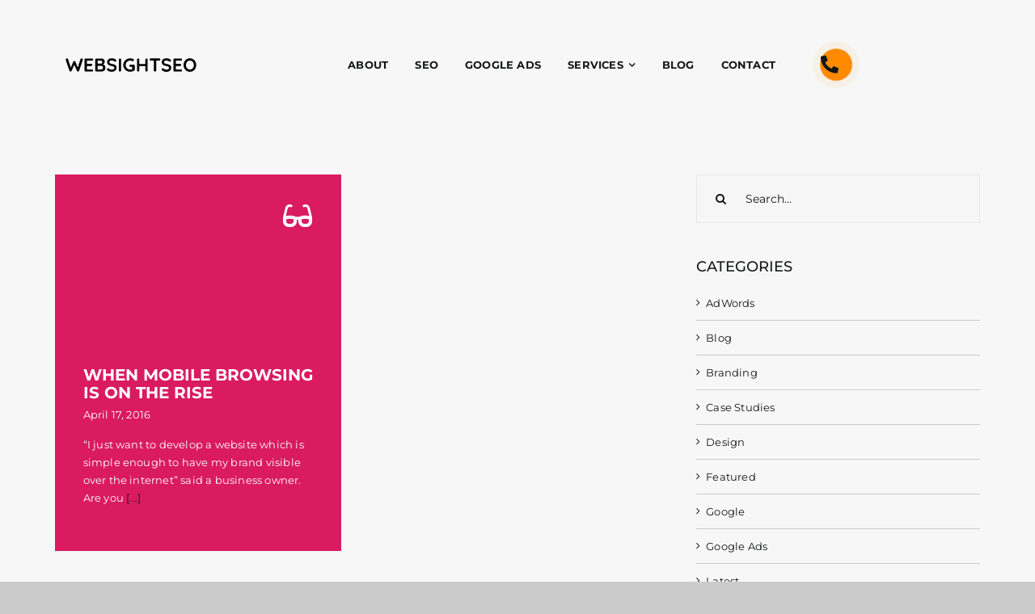

--- FILE ---
content_type: image/svg+xml
request_url: https://www.websightseo.co.za/wp-content/uploads/2023/02/wss-name-black-01.svg
body_size: 1498
content:
<svg xmlns="http://www.w3.org/2000/svg" width="170" height="25" viewBox="0 0 170 25"><title>wss-name-black</title><path d="M25,4.74a1.33,1.33,0,0,1,.48,1.07,1.67,1.67,0,0,1-.07.47L20.79,19.74a1.18,1.18,0,0,1-.49.63,1.46,1.46,0,0,1-.76.25,1.48,1.48,0,0,1-.8-.23,1.57,1.57,0,0,1-.57-.67l-3.3-7.5-3.31,7.5a1.62,1.62,0,0,1-.59.67,1.4,1.4,0,0,1-.79.23,1.49,1.49,0,0,1-.76-.25,1.23,1.23,0,0,1-.49-.63L4.36,6.28a1.67,1.67,0,0,1-.07-.47,1.36,1.36,0,0,1,.48-1.07,1.49,1.49,0,0,1,1.88-.19,1.2,1.2,0,0,1,.51.66L10.62,15.7l3-7.24a1.47,1.47,0,0,1,.54-.66A1.15,1.15,0,0,1,15,7.58a1.1,1.1,0,0,1,.77.22,1.49,1.49,0,0,1,.52.66l2.86,7.17L22.56,5.21a1.21,1.21,0,0,1,.52-.66,1.53,1.53,0,0,1,.84-.25,1.51,1.51,0,0,1,1,.44"/><path d="M37.74,18.36a1.25,1.25,0,0,1,.41.94,1.19,1.19,0,0,1-.41.95,1.42,1.42,0,0,1-1,.37H29a1.37,1.37,0,0,1-1.4-1.41V5.79A1.37,1.37,0,0,1,29,4.38h7.79a1.39,1.39,0,0,1,1,.38,1.26,1.26,0,0,1,.41,1,1.23,1.23,0,0,1-.39.94,1.48,1.48,0,0,1-1,.36H30.45V11h5.24a1.4,1.4,0,0,1,1,.39,1.27,1.27,0,0,1,.4,1,1.21,1.21,0,0,1-.39.94,1.44,1.44,0,0,1-1,.36H30.45V18h6.29a1.33,1.33,0,0,1,1,.4"/><path d="M52.58,13.1a4.14,4.14,0,0,1,.77,2.58c0,1.84-.52,3.12-1.58,3.85A6.4,6.4,0,0,1,48,20.62H42.23a1.36,1.36,0,0,1-1-.4,1.34,1.34,0,0,1-.41-1V5.79a1.34,1.34,0,0,1,.41-1,1.36,1.36,0,0,1,1-.4h5.86c2.93,0,4.4,1.37,4.4,4.13a3.31,3.31,0,0,1-1.92,3.11,4.68,4.68,0,0,1,2,1.48M49,7.59a1.78,1.78,0,0,0-1.33-.48H43.84v3.63h3.9A1.79,1.79,0,0,0,49,10.27,1.62,1.62,0,0,0,49.48,9,1.93,1.93,0,0,0,49,7.59m.72,9.78a2.2,2.2,0,0,0,.61-1.69c0-.92-.23-1.51-.71-1.79a3.49,3.49,0,0,0-1.77-.41h-4V18H48a2.35,2.35,0,0,0,1.7-.58"/><path d="M58.27,20.44A6.8,6.8,0,0,1,55.84,19a1.62,1.62,0,0,1-.63-1.23,1.37,1.37,0,0,1,1.35-1.35,1.29,1.29,0,0,1,.79.28,6.77,6.77,0,0,0,1.8,1.12,5.81,5.81,0,0,0,2.1.35,4.12,4.12,0,0,0,2.23-.59,1.67,1.67,0,0,0,1-1.44,1.86,1.86,0,0,0-.94-1.63,7.75,7.75,0,0,0-2.94-.89q-5.09-.75-5.08-4.74a4.28,4.28,0,0,1,.76-2.54,4.85,4.85,0,0,1,2.09-1.65,7.36,7.36,0,0,1,3-.57A8.46,8.46,0,0,1,64,4.58a6.48,6.48,0,0,1,2.15,1.17A1.53,1.53,0,0,1,66.84,7a1.32,1.32,0,0,1-.4,1,1.28,1.28,0,0,1-.93.4,1,1,0,0,1-.62-.21,6.5,6.5,0,0,0-1.68-.89,5.63,5.63,0,0,0-1.94-.41A4,4,0,0,0,59,7.36a1.72,1.72,0,0,0,0,2.93,7.88,7.88,0,0,0,2.59.84,13.7,13.7,0,0,1,3.19.89,4.1,4.1,0,0,1,1.79,1.49A4.48,4.48,0,0,1,67.21,16a4.2,4.2,0,0,1-.82,2.57,5.34,5.34,0,0,1-2.2,1.69,7.24,7.24,0,0,1-2.95.6,9.68,9.68,0,0,1-3-.42"/><path d="M72.34,20.22a1.46,1.46,0,0,1-1,.4,1.39,1.39,0,0,1-1-.4,1.34,1.34,0,0,1-.41-1V5.79a1.35,1.35,0,0,1,.42-1,1.46,1.46,0,0,1,1.06-.4,1.36,1.36,0,0,1,1,.4,1.35,1.35,0,0,1,.42,1V19.21a1.3,1.3,0,0,1-.44,1"/><path d="M89.24,12.26a1.43,1.43,0,0,1,.39,1v4.92a1.39,1.39,0,0,1-.72,1.25,9.2,9.2,0,0,1-5,1.42,8.37,8.37,0,0,1-4.25-1.13,8.66,8.66,0,0,1-3.09-3,8.33,8.33,0,0,1,0-8.38,8.57,8.57,0,0,1,3.09-3,8.37,8.37,0,0,1,4.25-1.13,8.14,8.14,0,0,1,4,.93,1.48,1.48,0,0,1,.53.49,1.34,1.34,0,0,1,.17.65,1.49,1.49,0,0,1-.38,1,1.23,1.23,0,0,1-1,.43,1.84,1.84,0,0,1-.76-.19,6.68,6.68,0,0,0-2.6-.53,5.25,5.25,0,0,0-2.74.75,5.67,5.67,0,0,0-2,2,5.41,5.41,0,0,0-.73,2.79,5.35,5.35,0,0,0,.73,2.78,5.69,5.69,0,0,0,2,2,5.25,5.25,0,0,0,2.74.75A8.71,8.71,0,0,0,85.31,18a7.59,7.59,0,0,0,1.3-.3v-3H84.43a1.43,1.43,0,0,1-1-.4,1.33,1.33,0,0,1-.4-1,1.35,1.35,0,0,1,.4-1,1.42,1.42,0,0,1,1-.39h3.8a1.36,1.36,0,0,1,1,.41"/><path d="M105.23,4.77a1.38,1.38,0,0,1,.39,1V19.21a1.35,1.35,0,0,1-.42,1,1.45,1.45,0,0,1-1.07.4,1.37,1.37,0,0,1-1-.4,1.35,1.35,0,0,1-.42-1V13.8h-7.4v5.41a1.33,1.33,0,0,1-.44,1,1.48,1.48,0,0,1-1,.4,1.42,1.42,0,0,1-1-.4,1.37,1.37,0,0,1-.4-1V5.79a1.31,1.31,0,0,1,.42-1,1.44,1.44,0,0,1,1.06-.4,1.4,1.4,0,0,1,1.42,1.41v5.34h7.4V5.79a1.33,1.33,0,0,1,.44-1,1.46,1.46,0,0,1,1-.4,1.4,1.4,0,0,1,1,.39"/><path d="M120.81,4.75a1.32,1.32,0,0,1,.39,1,1.3,1.3,0,0,1-.39,1,1.49,1.49,0,0,1-1,.36h-3.64V19.21a1.31,1.31,0,0,1-.45,1,1.5,1.5,0,0,1-1.08.4,1.46,1.46,0,0,1-1.07-.4,1.35,1.35,0,0,1-.42-1V7.05h-3.64a1.41,1.41,0,0,1-1-.38,1.24,1.24,0,0,1-.4-1,1.2,1.2,0,0,1,.41-1,1.42,1.42,0,0,1,1-.37h10.3a1.45,1.45,0,0,1,1,.37"/><path d="M125.88,20.44A6.89,6.89,0,0,1,123.45,19a1.58,1.58,0,0,1-.62-1.23,1.34,1.34,0,0,1,.38-.94,1.31,1.31,0,0,1,1-.41,1.23,1.23,0,0,1,.79.28,7,7,0,0,0,1.82,1.12,5.71,5.71,0,0,0,2.09.35,4.18,4.18,0,0,0,2.24-.59,1.67,1.67,0,0,0,.93-1.44,1.86,1.86,0,0,0-.92-1.63,7.75,7.75,0,0,0-3-.89q-5.09-.75-5.09-4.74a4.29,4.29,0,0,1,.77-2.54,4.85,4.85,0,0,1,2.09-1.65,7.39,7.39,0,0,1,2.95-.57,8.52,8.52,0,0,1,2.75.44,6.68,6.68,0,0,1,2.15,1.17A1.55,1.55,0,0,1,134.45,7a1.32,1.32,0,0,1-.4,1,1.27,1.27,0,0,1-.92.4,1,1,0,0,1-.63-.21,6.34,6.34,0,0,0-1.68-.89,5.63,5.63,0,0,0-1.94-.41,3.91,3.91,0,0,0-2.26.55,1.72,1.72,0,0,0,0,2.93,7.88,7.88,0,0,0,2.59.84,13.7,13.7,0,0,1,3.19.89,4,4,0,0,1,1.79,1.49,4.48,4.48,0,0,1,.61,2.49,4.2,4.2,0,0,1-.82,2.57,5.34,5.34,0,0,1-2.2,1.69,7.22,7.22,0,0,1-2.94.6,9.7,9.7,0,0,1-3-.42"/><path d="M147.69,18.36a1.29,1.29,0,0,1,.41.94,1.22,1.22,0,0,1-.41.95,1.42,1.42,0,0,1-1,.37h-7.77a1.41,1.41,0,0,1-1-.4,1.37,1.37,0,0,1-.4-1V5.79a1.37,1.37,0,0,1,.4-1,1.41,1.41,0,0,1,1-.4h7.77a1.38,1.38,0,0,1,1,.38,1.29,1.29,0,0,1,.41,1,1.23,1.23,0,0,1-.39.94,1.49,1.49,0,0,1-1,.36h-6.29V11h5.25a1.4,1.4,0,0,1,1,.39,1.27,1.27,0,0,1,.4,1,1.18,1.18,0,0,1-.39.94,1.44,1.44,0,0,1-1,.36h-5.25V18h6.29a1.33,1.33,0,0,1,1,.4"/><path d="M164.69,16.71a7.77,7.77,0,0,1-2.82,3,7.73,7.73,0,0,1-10.91-3,8.93,8.93,0,0,1-1-4.21,8.9,8.9,0,0,1,1-4.21,7.63,7.63,0,0,1,2.82-3,7.93,7.93,0,0,1,8.09,0,7.77,7.77,0,0,1,2.82,3,8.8,8.8,0,0,1,1,4.21,8.82,8.82,0,0,1-1,4.21m-2.62-7a5.09,5.09,0,0,0-1.74-2,4.48,4.48,0,0,0-2.51-.74,4.38,4.38,0,0,0-2.51.73,4.83,4.83,0,0,0-1.72,2A6.42,6.42,0,0,0,153,12.5a6.45,6.45,0,0,0,.62,2.83,4.83,4.83,0,0,0,1.72,2,4.38,4.38,0,0,0,2.51.73,4.48,4.48,0,0,0,2.51-.74,5.16,5.16,0,0,0,1.74-2,6.24,6.24,0,0,0,.62-2.82,6.21,6.21,0,0,0-.62-2.82"/></svg>